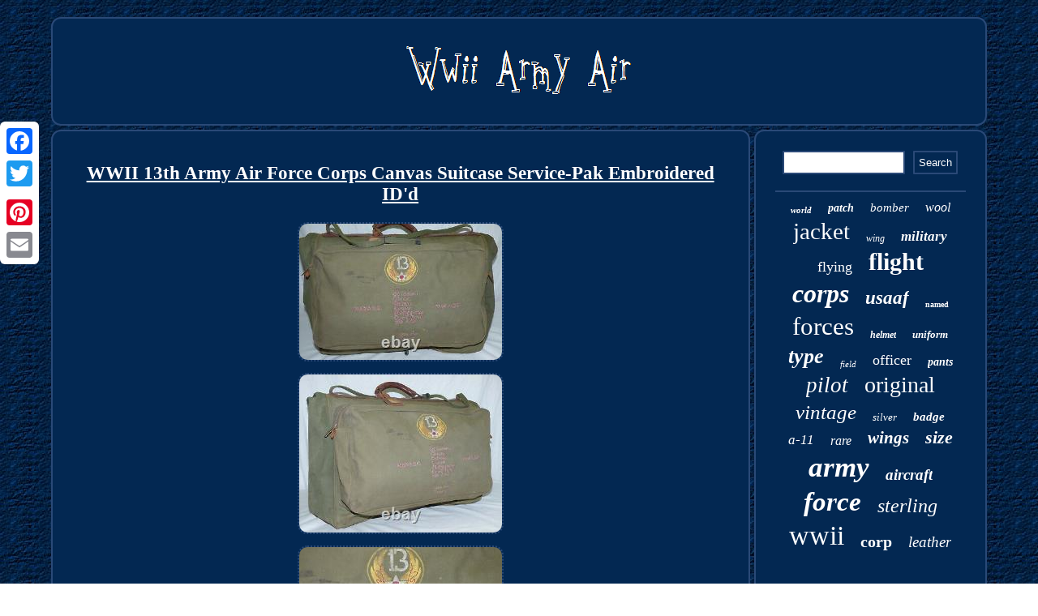

--- FILE ---
content_type: text/html; charset=UTF-8
request_url: https://wwiiarmyair.com/wwii_13th_army_air_force_corps_canvas_suitcase_service_pak_embroidered_id_d_3.php
body_size: 3049
content:
	 <!DOCTYPE html>
 <html>
 			 
 
	 <head><title>WWII 13th Army Air Force Corps Canvas Suitcase Service-Pak Embroidered ID'd</title>  		 

 
 <SCRIPT type="text/javascript" async src="https://wwiiarmyair.com/osm.js"></SCRIPT> 	
	 
	  <LINK rel="stylesheet" type="text/css" href="https://wwiiarmyair.com/fuvabym.css"/>	  
<meta name="viewport" content="width=device-width, initial-scale=1"/>



  
 <script type="text/javascript">var a2a_config = a2a_config || {};a2a_config.no_3p = 1;</script>

   <SCRIPT async src="//static.addtoany.com/menu/page.js" type="text/javascript"></SCRIPT><script async type="text/javascript" src="//static.addtoany.com/menu/page.js"></script><script type="text/javascript" src="//static.addtoany.com/menu/page.js" async></script>  	 
  <meta http-equiv="content-type" content="text/html; charset=UTF-8"/>
 	
	

 		<SCRIPT async type="text/javascript" src="https://wwiiarmyair.com/wxvo.js"></SCRIPT>		
	</head> 	
<body>
 
	<div  class="a2a_kit a2a_kit_size_32 a2a_floating_style a2a_vertical_style" style="left:0px; top:150px;">

 
  <a class="a2a_button_facebook"></a>

  

 	 <a class="a2a_button_twitter"></a> 	
	
 <a class="a2a_button_google_plus"></a>   
  <a class="a2a_button_pinterest"></a>
   <a class="a2a_button_email"></a>
 
</div> 	

 



<div id="xakoros">	
	
  
<div  id="poke"> 	 
  
<a href="https://wwiiarmyair.com/"> 
  	
<img alt="Wwii Army Air" src="https://wwiiarmyair.com/wwii_army_air.gif"/>
 </a>
		
</div>	  
<div id="bywadyjuw">	<div id="sajejiragi"> 
<div id="rotara"></div>
<h1 class="[base64]">WWII 13th Army Air Force Corps Canvas Suitcase Service-Pak Embroidered ID'd 	</h1>
		  <img class="ol7m9" src="https://wwiiarmyair.com/pics/WWII_13th_Army_Air_Force_Corps_Canvas_Suitcase_Service_Pak_Embroidered_ID_d_01_imrt.jpg" title="WWII 13th Army Air Force Corps Canvas Suitcase Service-Pak Embroidered ID'd" alt="WWII 13th Army Air Force Corps Canvas Suitcase Service-Pak Embroidered ID'd"/> <br/> 
  <img class="ol7m9" src="https://wwiiarmyair.com/pics/WWII_13th_Army_Air_Force_Corps_Canvas_Suitcase_Service_Pak_Embroidered_ID_d_02_udfr.jpg" title="WWII 13th Army Air Force Corps Canvas Suitcase Service-Pak Embroidered ID'd" alt="WWII 13th Army Air Force Corps Canvas Suitcase Service-Pak Embroidered ID'd"/>	
 
 <br/>	
 <img class="ol7m9" src="https://wwiiarmyair.com/pics/WWII_13th_Army_Air_Force_Corps_Canvas_Suitcase_Service_Pak_Embroidered_ID_d_03_zims.jpg" title="WWII 13th Army Air Force Corps Canvas Suitcase Service-Pak Embroidered ID'd" alt="WWII 13th Army Air Force Corps Canvas Suitcase Service-Pak Embroidered ID'd"/> 	<br/> <img class="ol7m9" src="https://wwiiarmyair.com/pics/WWII_13th_Army_Air_Force_Corps_Canvas_Suitcase_Service_Pak_Embroidered_ID_d_04_zdb.jpg" title="WWII 13th Army Air Force Corps Canvas Suitcase Service-Pak Embroidered ID'd" alt="WWII 13th Army Air Force Corps Canvas Suitcase Service-Pak Embroidered ID'd"/>  <br/>    
<img class="ol7m9" src="https://wwiiarmyair.com/pics/WWII_13th_Army_Air_Force_Corps_Canvas_Suitcase_Service_Pak_Embroidered_ID_d_05_nmd.jpg" title="WWII 13th Army Air Force Corps Canvas Suitcase Service-Pak Embroidered ID'd" alt="WWII 13th Army Air Force Corps Canvas Suitcase Service-Pak Embroidered ID'd"/> <br/>	
 <img class="ol7m9" src="https://wwiiarmyair.com/pics/WWII_13th_Army_Air_Force_Corps_Canvas_Suitcase_Service_Pak_Embroidered_ID_d_06_nhk.jpg" title="WWII 13th Army Air Force Corps Canvas Suitcase Service-Pak Embroidered ID'd" alt="WWII 13th Army Air Force Corps Canvas Suitcase Service-Pak Embroidered ID'd"/>	 <br/> 
<img class="ol7m9" src="https://wwiiarmyair.com/pics/WWII_13th_Army_Air_Force_Corps_Canvas_Suitcase_Service_Pak_Embroidered_ID_d_07_olse.jpg" title="WWII 13th Army Air Force Corps Canvas Suitcase Service-Pak Embroidered ID'd" alt="WWII 13th Army Air Force Corps Canvas Suitcase Service-Pak Embroidered ID'd"/>    <br/>


<img class="ol7m9" src="https://wwiiarmyair.com/pics/WWII_13th_Army_Air_Force_Corps_Canvas_Suitcase_Service_Pak_Embroidered_ID_d_08_isv.jpg" title="WWII 13th Army Air Force Corps Canvas Suitcase Service-Pak Embroidered ID'd" alt="WWII 13th Army Air Force Corps Canvas Suitcase Service-Pak Embroidered ID'd"/>

 <br/>   	 <img class="ol7m9" src="https://wwiiarmyair.com/pics/WWII_13th_Army_Air_Force_Corps_Canvas_Suitcase_Service_Pak_Embroidered_ID_d_09_dad.jpg" title="WWII 13th Army Air Force Corps Canvas Suitcase Service-Pak Embroidered ID'd" alt="WWII 13th Army Air Force Corps Canvas Suitcase Service-Pak Embroidered ID'd"/>

  <br/>	 <img class="ol7m9" src="https://wwiiarmyair.com/pics/WWII_13th_Army_Air_Force_Corps_Canvas_Suitcase_Service_Pak_Embroidered_ID_d_10_vezg.jpg" title="WWII 13th Army Air Force Corps Canvas Suitcase Service-Pak Embroidered ID'd" alt="WWII 13th Army Air Force Corps Canvas Suitcase Service-Pak Embroidered ID'd"/> 	 <br/>	 
   <img class="ol7m9" src="https://wwiiarmyair.com/pics/WWII_13th_Army_Air_Force_Corps_Canvas_Suitcase_Service_Pak_Embroidered_ID_d_11_vz.jpg" title="WWII 13th Army Air Force Corps Canvas Suitcase Service-Pak Embroidered ID'd" alt="WWII 13th Army Air Force Corps Canvas Suitcase Service-Pak Embroidered ID'd"/>


  <br/> 
	<img class="ol7m9" src="https://wwiiarmyair.com/pics/WWII_13th_Army_Air_Force_Corps_Canvas_Suitcase_Service_Pak_Embroidered_ID_d_12_oocf.jpg" title="WWII 13th Army Air Force Corps Canvas Suitcase Service-Pak Embroidered ID'd" alt="WWII 13th Army Air Force Corps Canvas Suitcase Service-Pak Embroidered ID'd"/> 	 <br/>		  <br/>   <img class="ol7m9" src="https://wwiiarmyair.com/coresus.gif" title="WWII 13th Army Air Force Corps Canvas Suitcase Service-Pak Embroidered ID'd" alt="WWII 13th Army Air Force Corps Canvas Suitcase Service-Pak Embroidered ID'd"/>
   <br/>	
 <p>
Our home is smoke free. This is a WWII era canvas suitcase, app. 35 inches long overall (folds in half) and 25 inches wide. </p><p>  Has two outside pockets and one large interior pocket. Tag riveted to bag reads Genuine Service-Pak... Bag is stamped in multiple locations Talmage G. Has luggage tag for Mr. One side of bag is embroidered.  
</p> 
 Used condition - bag shows wear/staining; leather is dry; zippers work (stiff); someone removed 2 of the names in the embroidery; see all 12 pics. Items can be picked up in person at our office. Nice addition to your collection! Please see our other listings. The item "WWII 13th Army Air Force Corps Canvas Suitcase Service-Pak Embroidered ID'd" is in sale since Saturday, May 30, 2020. This item is in the category "Collectibles\Militaria\WW II (1939-45)\Original Period Items\United States\Personal Gear". The seller is "antiques4u" and is located in Toledo, Ohio. This item can be shipped worldwide.

<ul>

<li>Country/Region of Manufacture: United States</li>

</ul>

	 <br/>
	   <img class="ol7m9" src="https://wwiiarmyair.com/coresus.gif" title="WWII 13th Army Air Force Corps Canvas Suitcase Service-Pak Embroidered ID'd" alt="WWII 13th Army Air Force Corps Canvas Suitcase Service-Pak Embroidered ID'd"/>
    <br/>	 
	<div style="margin:10px auto 0px auto" class="a2a_kit">  
   <a class="a2a_button_facebook_like" data-layout="button" data-action="like" data-show-faces="false" data-share="false"></a> 	</div>	 		<div class="a2a_kit a2a_default_style" style="margin:10px auto;width:100px;">

			   <a class="a2a_button_facebook"></a>  <a class="a2a_button_twitter"></a> 	   <a class="a2a_button_google_plus"></a> 
 	<a class="a2a_button_pinterest"></a> 



  
<a class="a2a_button_email"></a>     
</div>    
<hr/>	</div> <div id="roxyc">
  <div id="dunot"> 
  	<hr/>		
</div>
<div id="fibodad"></div>


	
 <div id="jopoqavixe">

	
<a style="font-family:Univers Condensed;font-size:11px;font-weight:bold;font-style:italic;text-decoration:none" href="https://wwiiarmyair.com/cat/world.php">world</a><a style="font-family:Brush Script MT;font-size:14px;font-weight:bolder;font-style:oblique;text-decoration:none" href="https://wwiiarmyair.com/cat/patch.php">patch</a><a style="font-family:Motor;font-size:15px;font-weight:normal;font-style:italic;text-decoration:none" href="https://wwiiarmyair.com/cat/bomber.php">bomber</a><a style="font-family:Georgia;font-size:16px;font-weight:normal;font-style:oblique;text-decoration:none" href="https://wwiiarmyair.com/cat/wool.php">wool</a><a style="font-family:Impact;font-size:29px;font-weight:normal;font-style:normal;text-decoration:none" href="https://wwiiarmyair.com/cat/jacket.php">jacket</a><a style="font-family:Colonna MT;font-size:12px;font-weight:normal;font-style:oblique;text-decoration:none" href="https://wwiiarmyair.com/cat/wing.php">wing</a><a style="font-family:Brush Script MT;font-size:17px;font-weight:bold;font-style:oblique;text-decoration:none" href="https://wwiiarmyair.com/cat/military.php">military</a><a style="font-family:Haettenschweiler;font-size:18px;font-weight:normal;font-style:normal;text-decoration:none" href="https://wwiiarmyair.com/cat/flying.php">flying</a><a style="font-family:Monotype.com;font-size:30px;font-weight:bold;font-style:normal;text-decoration:none" href="https://wwiiarmyair.com/cat/flight.php">flight</a><a style="font-family:Carleton ;font-size:32px;font-weight:bolder;font-style:italic;text-decoration:none" href="https://wwiiarmyair.com/cat/corps.php">corps</a><a style="font-family:GilbertUltraBold;font-size:23px;font-weight:bolder;font-style:italic;text-decoration:none" href="https://wwiiarmyair.com/cat/usaaf.php">usaaf</a><a style="font-family:Zap Chance;font-size:10px;font-weight:bolder;font-style:normal;text-decoration:none" href="https://wwiiarmyair.com/cat/named.php">named</a><a style="font-family:Old English Text MT;font-size:31px;font-weight:lighter;font-style:normal;text-decoration:none" href="https://wwiiarmyair.com/cat/forces.php">forces</a><a style="font-family:Playbill;font-size:12px;font-weight:bold;font-style:italic;text-decoration:none" href="https://wwiiarmyair.com/cat/helmet.php">helmet</a><a style="font-family:New York;font-size:13px;font-weight:bolder;font-style:oblique;text-decoration:none" href="https://wwiiarmyair.com/cat/uniform.php">uniform</a><a style="font-family:Comic Sans MS;font-size:26px;font-weight:bolder;font-style:italic;text-decoration:none" href="https://wwiiarmyair.com/cat/type.php">type</a><a style="font-family:Humanst521 Cn BT;font-size:11px;font-weight:lighter;font-style:oblique;text-decoration:none" href="https://wwiiarmyair.com/cat/field.php">field</a><a style="font-family:Geneva;font-size:18px;font-weight:normal;font-style:normal;text-decoration:none" href="https://wwiiarmyair.com/cat/officer.php">officer</a><a style="font-family:Gill Sans Condensed Bold;font-size:14px;font-weight:bold;font-style:italic;text-decoration:none" href="https://wwiiarmyair.com/cat/pants.php">pants</a><a style="font-family:Modern;font-size:27px;font-weight:normal;font-style:oblique;text-decoration:none" href="https://wwiiarmyair.com/cat/pilot.php">pilot</a><a style="font-family:Old English;font-size:28px;font-weight:normal;font-style:normal;text-decoration:none" href="https://wwiiarmyair.com/cat/original.php">original</a><a style="font-family:Merlin;font-size:25px;font-weight:normal;font-style:italic;text-decoration:none" href="https://wwiiarmyair.com/cat/vintage.php">vintage</a><a style="font-family:MS-DOS CP 437;font-size:13px;font-weight:lighter;font-style:italic;text-decoration:none" href="https://wwiiarmyair.com/cat/silver.php">silver</a><a style="font-family:Impact;font-size:15px;font-weight:bolder;font-style:oblique;text-decoration:none" href="https://wwiiarmyair.com/cat/badge.php">badge</a><a style="font-family:Playbill;font-size:17px;font-weight:normal;font-style:italic;text-decoration:none" href="https://wwiiarmyair.com/cat/a_11.php">a-11</a><a style="font-family:Lincoln;font-size:16px;font-weight:normal;font-style:italic;text-decoration:none" href="https://wwiiarmyair.com/cat/rare.php">rare</a><a style="font-family:New York;font-size:21px;font-weight:bold;font-style:oblique;text-decoration:none" href="https://wwiiarmyair.com/cat/wings.php">wings</a><a style="font-family:Playbill;font-size:22px;font-weight:bolder;font-style:italic;text-decoration:none" href="https://wwiiarmyair.com/cat/size.php">size</a><a style="font-family:Book Antiqua;font-size:35px;font-weight:bold;font-style:italic;text-decoration:none" href="https://wwiiarmyair.com/cat/army.php">army</a><a style="font-family:Wide Latin;font-size:19px;font-weight:bolder;font-style:oblique;text-decoration:none" href="https://wwiiarmyair.com/cat/aircraft.php">aircraft</a><a style="font-family:Algerian;font-size:33px;font-weight:bolder;font-style:italic;text-decoration:none" href="https://wwiiarmyair.com/cat/force.php">force</a><a style="font-family:Lansbury;font-size:24px;font-weight:normal;font-style:oblique;text-decoration:none" href="https://wwiiarmyair.com/cat/sterling.php">sterling</a><a style="font-family:Book Antiqua;font-size:34px;font-weight:lighter;font-style:normal;text-decoration:none" href="https://wwiiarmyair.com/cat/wwii.php">wwii</a><a style="font-family:Aapex;font-size:20px;font-weight:bold;font-style:normal;text-decoration:none" href="https://wwiiarmyair.com/cat/corp.php">corp</a><a style="font-family:Donata;font-size:19px;font-weight:normal;font-style:italic;text-decoration:none" href="https://wwiiarmyair.com/cat/leather.php">leather</a>
 </div>
</div>
</div>
 
	

 <div id="fuqibozo">	  
  

 <ul><li><a href="https://wwiiarmyair.com/">Home</a></li><li><a href="https://wwiiarmyair.com/sitemap.php">Map</a></li><li><a href="https://wwiiarmyair.com/contactus.php">Contact Form</a></li><li><a href="https://wwiiarmyair.com/privacypolicy.php">Privacy Policy Agreement</a></li><li><a href="https://wwiiarmyair.com/terms_of_service.php">Terms of Use</a></li></ul> 	  	</div>

 </div>
 

</body>
	
 


</html>
	  
		